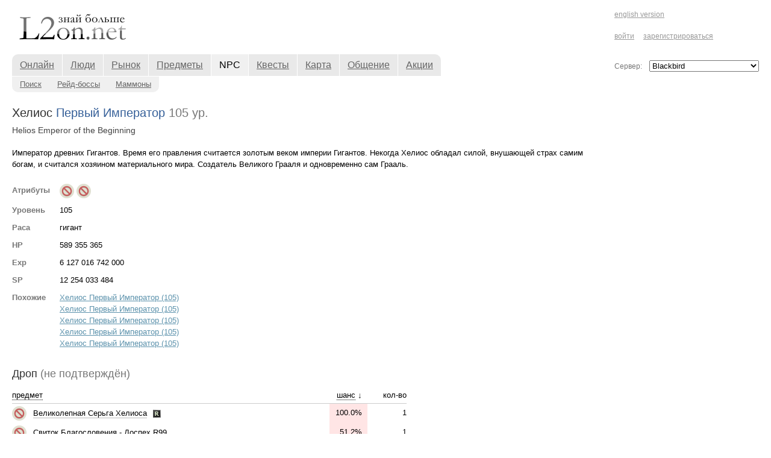

--- FILE ---
content_type: text/html;charset=windows-1251
request_url: http://l2on.net/?c=npc&id=29305
body_size: 7840
content:
<!DOCTYPE html>
<html lang="ru">
<head>
<meta charset="windows-1251">
<title>Хелиос / L2on (база знаний L2)</title>
<link href="http://l2on.net/css/90/main.css" rel="stylesheet" media="all">
<script src="https://ajax.googleapis.com/ajax/libs/swfobject/2.2/swfobject.js"></script>
<script src="https://ajax.googleapis.com/ajax/libs/jquery/1.7.1/jquery.min.js"></script>
<script src="http://l2on.net/js/35/tablesorter.js"></script>
<script src="http://l2on.net/js/35/global.js"></script>
<meta name="description" content="Хелиос Первый Император (L2 NPC). Уровень: 105. Раса: гигант. HP: 589 355 365. Exp: 6 127 016 742 000. SP: 12 254 033 484.">
<link rel="alternate" hreflang="ru" href="http://l2on.net/?c=npc&amp;id=29305">
<link rel="alternate" hreflang="en" href="http://l2on.net/en/?c=npc&amp;id=29305">
<script>
var _gaq = _gaq || [];
_gaq.push(['_setAccount', 'UA-7038791-1']);
_gaq.push(['_setDomainName', 'l2on.net']);
_gaq.push(['_trackPageview']);
(function() {
var ga = document.createElement('script'); ga.type = 'text/javascript'; ga.async = true;
ga.src = ('https:' == document.location.protocol ? 'https://ssl' : 'http://www') + '.google-analytics.com/ga.js';
var s = document.getElementsByTagName('script')[0]; s.parentNode.insertBefore(ga, s);
})();
</script>
</head>
<body>
<div class="body-main-wrapper">
<div class="body-columns">
<div id="global-origin">
<div id="site-notice"></div>
<div class="body-sidebar">
<div id="user-panel">
<a href="http://l2on.net/en/?c=npc&amp;id=29305">english version</a><br><br>
<a href="http://l2on.net/?c=account&amp;a=login">войти</a> <a href="http://l2on.net/?c=account&amp;a=register" class="indent-left">зарегистрироваться</a></div>
<table class="global-server-select"><tr><td class="caption">Сервер:</td><td class="select">
<select size="1" onchange="window.location.href = '/?c=npc&amp;id=29305&amp;setworld=' + this.value;">
<optgroup label="Основные"><option value="45" selected>Blackbird</option><option value="27">Elcardia</option><option value="12">Hatos</option><option value="18">LionelHunter</option><option value="501">Cadmus 2023</option><option value="23">Faris 2023</option><option value="13" class="old">Airin</option><option value="44" class="old">Athebaldt</option><option value="22" class="old">Atlant</option><option value="43" class="old">Cadmus 2008</option><option value="61" class="old">Desperion</option><option value="5" class="old">Erica</option><option value="47" class="old">Esthus</option><option value="64" class="old">Faris 2008</option><option value="3" class="old">Kain</option><option value="49" class="old">Lancer</option><option value="15" class="old">Naga</option><option value="46" class="old">Ramsheart</option><option value="11" class="old">Shyeed</option><option value="16" class="old">Sirra</option><option value="60" class="old">Van Holter</option><option value="48" class="old">Vasper</option><option value="51" class="old">Waytrel</option></optgroup><optgroup label="Классические RU"><option value="1092">Gran Kain</option><option value="1019">Valakas</option><option value="1096">Antharas</option><option value="1088" class="old">Anakim</option><option value="1091" class="old">Einhasad</option><option value="1098" class="old">Eva</option><option value="1077" class="old">Frintezza</option><option value="1089" class="old">Lilith</option><option value="1501" class="old">Lindvior</option><option value="1097" class="old">Maphr</option><option value="1090" class="old">Paagrio</option><option value="1094" class="old">Shillien</option><option value="1078" class="old">Van Halisha</option></optgroup><optgroup label="Essence RU"><option value="3054">Peach</option><option value="3051">Lilac</option><option value="3001">Eva1</option><option value="3002">Eva2</option><option value="3048">Amethyst</option><option value="3005">Wolf1</option><option value="3006">Wolf2</option><option value="3003">Samurai1</option><option value="3004">Samurai2</option><option value="3503" class="old">Amber</option><option value="3061" class="old">Aqua</option><option value="3056" class="old">Azure</option><option value="3060" class="old">Black</option><option value="3501" class="old">Crimson</option><option value="3062" class="old">Emerald</option><option value="3055" class="old">Ginger</option><option value="3058" class="old">Grey</option><option value="3502" class="old">Indigo</option><option value="3070" class="old">Ivory</option><option value="3069" class="old">Lavender</option><option value="3053" class="old">Magenta</option><option value="3504" class="old">Pearl</option><option value="3068" class="old">Plum</option><option value="3049" class="old">Sapphire</option><option value="3059" class="old">Yellow</option></optgroup><optgroup label="Классические EU"><option value="2073" class="old">Skelth</option></optgroup></select>
</td></tr></table>



<a href="http://l2on.net/?c=adv&amp;a=click&amp;id=368" target="_blank" rel="nofollow" title="https://r0uoo4.short.gy/Announce_Lu4?utm_source=l2onNET&amp;utm_medium=placeholders&amp;utm_campaign=Lu4&amp;utm_content=l2onNET_banner_right" style="display: block; width: 240px; height: 400px; background: url(http://l2on.net/img/sponsors/lu4_2_20250726.jpg) no-repeat; background-size: cover;"></a>
</div>
</div>
<div class="body-content">
<div class="body-header">
<a class="logo" href="http://l2on.net/"><img src="http://l2on.net/img/logo.png" alt="L2on"></a>



<a href="http://l2on.net/?c=adv&amp;a=click&amp;id=302" target="_blank" rel="nofollow" title="https://funpay.com/" style="display: block; width: 468px; height: 60px; background: url(http://l2on.net/img/sponsors/fp_1_021217.jpg) no-repeat; background-size: cover;"></a>
</div>
<nav>
<table class="main-menu">
<tr>
<td><a href="http://l2on.net/">Онлайн</a></td><td><a href="http://l2on.net/?c=userdata">Люди</a></td><td><a href="http://l2on.net/?c=market">Рынок</a></td><td><a href="http://l2on.net/?c=stuff">Предметы</a></td><td><a href="http://l2on.net/?c=npcdata" class="current">NPC</a></td><td><a href="http://l2on.net/?c=quests">Квесты</a></td><td><a href="http://l2on.net/?c=map">Карта</a></td><td><a href="http://l2on.net/?c=comments">Общение</a></td><td><a href="http://l2on.net/?c=incentive" class="last">Акции</a></td></tr>
</table>

<div class="main-submenu">
<a href="http://l2on.net/?c=npcdata">Поиск</a><a href="http://l2on.net/?c=npcdata&amp;a=raid">Рейд-боссы</a><a href="http://l2on.net/?c=npcdata&amp;a=mammon">Маммоны</a></div>
<div class="clear"></div>
</nav>

<div class="content-padding">
<div id="content" class="content-npc content-npc-index" data-time="1768425138">




<style scoped>
div.npc-name {padding-bottom: 1.35em;}
div.npc-name h1 {margin-bottom: 0;}
div.npc-name h3 {margin-bottom: 0; margin-top: 0.7em; color: #444; font-size: 1.1em;}
div.npc-info {overflow: hidden;}
div.npc-info > * {float: left;}
div.npc-info table.values {margin-right: 5em;}
.skills {white-space: nowrap;}
.skills img {width: 24px; height: 24px; vertical-align: middle;}
.old-npc {font-size: 1.1em; color: #333; margin-bottom: 1.2em;}
.raid-desc {margin-bottom: 1.4em;}
.npc-items {border-collapse: separate;}
.npc-items td, .npc-items th {vertical-align: baseline; text-align: left; padding: 4px 0; border: 0; white-space: nowrap;}
.npc-items th {border-bottom: 1px solid #ccc; padding-top: 0;}
.npc-items td.name, .npc-items th.name {padding-right: 2em;}
.npc-items td.chance, .npc-items th.chance {padding-left: 0.7em; padding-right: 0.7em; text-align: right;}
.npc-items th.chance {padding-left: 0;}
.npc-items td.chance {cursor: default;}
.npc-items td.amount, .npc-items th.amount {padding-left: 2em; text-align: right;}
</style>

<div class="npc-name">
  <h1>
    Хелиос    <span class="ext">Первый Император</span>    <span class="add">105 ур.</span>  </h1>
    <h3>Helios Emperor of the Beginning</h3>
  </div>


<div class="raid-desc">
Император древних Гигантов. Время его правления считается золотым веком империи Гигантов. Некогда Хелиос обладал силой, внушающей страх самим богам, и считался хозяином материального мира. Создатель Великого Грааля и одновременно сам Грааль.</div>

<div class="npc-info">
<table class="values">
    <tr>
    <th>Атрибуты</th>
    <td class="skills">
            <img src="/img/icons/24/skill4300.png" alt="Гигант" data-name="Гигант" data-desc="Эта раса напоминает других гуманоидов, но примерно в два-три раза больше. К ней принадлежали и древние Гиганты, которые некогда господствовали на континенте. Современные ее представители деградировали и выродились, превратившись в жалких существ, лишь отдаленно напоминающих своих предков.">
            <img src="/img/icons/24/skill4282_new.png" alt="Свойство Земли" data-name="Свойство Земли" data-desc="Обладает свойствами земли.">
          </td>
  </tr>
    
  <tr><th>Уровень</th><td>105</td></tr>

    <tr><th>Раса</th><td>гигант</td></tr>
  
    <tr><th>HP</th><td>589 355 365</td></tr>
  
    <tr><th>Exp</th><td>6 127 016 742 000</td></tr>
  
    <tr><th>SP</th><td>12 254 033 484</td></tr>
  
  
  
  
  
  
    <tr>
    <th>Похожие</th>
    <td>
      <ul>
                                <li><a href="http://l2on.net/?c=npc&amp;id=29303">Хелиос Первый Император (105)</a></li>
                        <li><a href="http://l2on.net/?c=npc&amp;id=29304">Хелиос Первый Император (105)</a></li>
                        <li><a href="http://l2on.net/?c=npc&amp;id=26333">Хелиос Первый Император (105)</a></li>
                        <li><a href="http://l2on.net/?c=npc&amp;id=26334">Хелиос Первый Император (105)</a></li>
                        <li><a href="http://l2on.net/?c=npc&amp;id=26335">Хелиос Первый Император (105)</a></li>
              </ul>
    </td>
  </tr>
  </table>
</div>

  <h2 class="mar">Дроп <span class="add">(не подтверждён)</span></h2>
      <table class="black-links npc-items drop-spoil">
      <thead>
      <tr>
        <th class="name">предмет</th>
        <th class="chance headerSortUp">шанс</th>
        <th class="amount">кол-во</th>
      </tr>
      </thead>
      <tbody>
            <tr>
        <td class="name"><span class="l2item"><img src="http://l2on.net/img/icons/24/grand_earing_of_helios.png" alt="" class="icon24"> <a href="http://l2on.net/?c=items&amp;a=item&amp;id=47245" data-item="47245">Великолепная Серьга Хелиоса</a> <img src="http://l2on.net/img/grade/R.gif" alt="R" class="grade"></span></td>
        <td class="chance pc0" data-i="10000000" title="дроп не подтверждён">100.0%</td>
        <td class="amount">1</td>
      </tr>
            <tr>
        <td class="name"><span class="l2item"><img src="http://l2on.net/img/icons/24/bless_scroll_r99_pannel_armor.png" alt="" class="icon24"> <a href="http://l2on.net/?c=items&amp;a=item&amp;id=37781" data-item="37781">Свиток Благословения - Доспех R99</a></span></td>
        <td class="chance pc0" data-i="5121000" title="дроп не подтверждён">51.2%</td>
        <td class="amount">1</td>
      </tr>
            <tr>
        <td class="name"><span class="l2item"><img src="http://l2on.net/img/icons/24/bless_scroll_r99_pannel_weapon.png" alt="" class="icon24"> <a href="http://l2on.net/?c=items&amp;a=item&amp;id=37772" data-item="37772">Свиток Благословения - Оружие R99</a></span></td>
        <td class="chance pc0" data-i="4979000" title="дроп не подтверждён">49.8%</td>
        <td class="amount">1</td>
      </tr>
            <tr>
        <td class="name"><span class="l2item"><img src="http://l2on.net/img/icons/24/accessory_ring_of_helios_black.png" alt="" class="icon24"> <a href="http://l2on.net/?c=items&amp;a=item&amp;id=47214" data-item="47214">Кольцо Начала</a> <img src="http://l2on.net/img/grade/R.gif" alt="R" class="grade"></span></td>
        <td class="chance pc0" data-i="4162000" title="дроп не подтверждён">41.6%</td>
        <td class="amount">1</td>
      </tr>
            <tr>
        <td class="name"><span class="l2item"><img src="http://l2on.net/img/icons/24/energy_condenser_i05.png" alt="" class="icon24"> <a href="http://l2on.net/?c=items&amp;a=item&amp;id=35568" data-item="35568">Усиливающий Камень Кровавого Оружия</a></span></td>
        <td class="chance pc0" data-i="3729999" title="дроп не подтверждён">37.3%</td>
        <td class="amount">1</td>
      </tr>
            <tr>
        <td class="name"><span class="l2item"><img src="http://l2on.net/img/icons/24/giant_scrl_of_ench_am_r_panel_2.png" alt="" class="icon24"> <a href="http://l2on.net/?c=items&amp;a=item&amp;id=36389" data-item="36389">Свиток Гигантов: Модифицировать Доспех Ранга R</a></span></td>
        <td class="chance pc0" data-i="3072000" title="дроп не подтверждён">30.7%</td>
        <td class="amount">8</td>
      </tr>
            <tr>
        <td class="name"><span class="l2item"><img src="http://l2on.net/img/icons/24/blessed_scroll_of_enchant_armor_i06_pannel_blessed.png" alt="" class="icon24"> <a href="http://l2on.net/?c=items&amp;a=item&amp;id=19448" data-item="19448">Благословенный Свиток: Модифицировать Доспех Ранга R</a></span></td>
        <td class="chance pc0" data-i="2895000" title="дроп не подтверждён">28.9%</td>
        <td class="amount">8</td>
      </tr>
            <tr>
        <td class="name"><span class="l2item"><img src="http://l2on.net/img/icons/24/ensoul_big_pm_etc_level_panel_lv5.png" alt="" class="icon24"> <a href="http://l2on.net/?c=items&amp;a=item&amp;id=46508" data-item="46508">Кристалл Души Леонела - Ур. 5</a></span></td>
        <td class="chance pc0" data-i="2354999" title="дроп не подтверждён">23.5%</td>
        <td class="amount">1</td>
      </tr>
            <tr>
        <td class="name"><span class="l2item"><img src="http://l2on.net/img/icons/24/ensoul_big_mm_etc_level_panel_lv4.png" alt="" class="icon24"> <a href="http://l2on.net/?c=items&amp;a=item&amp;id=46492" data-item="46492">Кристалл Души Пантеона - Ур. 4</a></span></td>
        <td class="chance pc0" data-i="2343000" title="дроп не подтверждён">23.4%</td>
        <td class="amount">1&ndash;2</td>
      </tr>
            <tr>
        <td class="name"><span class="l2item"><img src="http://l2on.net/img/icons/24/ensoul_big_pp_etc_level_panel_lv5.png" alt="" class="icon24"> <a href="http://l2on.net/?c=items&amp;a=item&amp;id=46478" data-item="46478">Кристалл Души Леоны - Ур. 5</a></span></td>
        <td class="chance pc0" data-i="2339000" title="дроп не подтверждён">23.4%</td>
        <td class="amount">1</td>
      </tr>
            <tr>
        <td class="name"><span class="l2item"><img src="http://l2on.net/img/icons/24/ensoul_big_mm_etc_level_panel_lv5.png" alt="" class="icon24"> <a href="http://l2on.net/?c=items&amp;a=item&amp;id=46493" data-item="46493">Кристалл Души Пантеона - Ур. 5</a></span></td>
        <td class="chance pc0" data-i="2322000" title="дроп не подтверждён">23.2%</td>
        <td class="amount">1</td>
      </tr>
            <tr>
        <td class="name"><span class="l2item"><img src="http://l2on.net/img/icons/24/ensoul_big_pm_etc_level_panel_lv4.png" alt="" class="icon24"> <a href="http://l2on.net/?c=items&amp;a=item&amp;id=46507" data-item="46507">Кристалл Души Леонела - Ур. 4</a></span></td>
        <td class="chance pc0" data-i="2199000" title="дроп не подтверждён">22.0%</td>
        <td class="amount">1&ndash;2</td>
      </tr>
            <tr>
        <td class="name"><span class="l2item"><img src="http://l2on.net/img/icons/24/ensoul_big_pp_etc_level_panel_lv4.png" alt="" class="icon24"> <a href="http://l2on.net/?c=items&amp;a=item&amp;id=46477" data-item="46477">Кристалл Души Леоны - Ур. 4</a></span></td>
        <td class="chance pc0" data-i="2187000" title="дроп не подтверждён">21.9%</td>
        <td class="amount">1&ndash;2</td>
      </tr>
            <tr>
        <td class="name"><span class="l2item"><img src="http://l2on.net/img/icons/24/giant_scrl_of_ench_wp_r_panel_2.png" alt="" class="icon24"> <a href="http://l2on.net/?c=items&amp;a=item&amp;id=36386" data-item="36386">Свиток Гигантов: Модифицировать Оружие Ранга R</a></span></td>
        <td class="chance pc0" data-i="2059000" title="дроп не подтверждён">20.6%</td>
        <td class="amount">4</td>
      </tr>
            <tr>
        <td class="name"><span class="l2item"><img src="http://l2on.net/img/icons/24/armor_t702_g_i00_pannel_cursed.png" alt="" class="icon24"> <a href="http://l2on.net/?c=items&amp;a=item&amp;id=17439" data-item="17439">Кожаные Перчатки Айдиоса</a> <span class="add">Легкий</span> <img src="http://l2on.net/img/grade/R99.gif" alt="R99" class="grade"></span></td>
        <td class="chance pc0" data-i="2048000" title="дроп не подтверждён">20.5%</td>
        <td class="amount">1&ndash;3</td>
      </tr>
            <tr>
        <td class="name"><span class="l2item"><img src="http://l2on.net/img/icons/24/armor_leather_helmet_i00_pannel_cursed.png" alt="" class="icon24"> <a href="http://l2on.net/?c=items&amp;a=item&amp;id=17436" data-item="17436">Кожаный Шлем Айдиоса</a> <span class="add">Легкий</span> <img src="http://l2on.net/img/grade/R99.gif" alt="R99" class="grade"></span></td>
        <td class="chance pc0" data-i="2033000" title="дроп не подтверждён">20.3%</td>
        <td class="amount">1&ndash;3</td>
      </tr>
            <tr>
        <td class="name"><span class="l2item"><img src="http://l2on.net/img/icons/24/armor_t702_l_i00_pannel_cursed.png" alt="" class="icon24"> <a href="http://l2on.net/?c=items&amp;a=item&amp;id=17438" data-item="17438">Кожаные Брюки Айдиоса</a> <span class="add">Легкий</span> <img src="http://l2on.net/img/grade/R99.gif" alt="R99" class="grade"></span></td>
        <td class="chance pc0" data-i="2005000" title="дроп не подтверждён">20.1%</td>
        <td class="amount">1&ndash;3</td>
      </tr>
            <tr>
        <td class="name"><span class="l2item"><img src="http://l2on.net/img/icons/24/armor_t702_u_i00_pannel_cursed.png" alt="" class="icon24"> <a href="http://l2on.net/?c=items&amp;a=item&amp;id=17437" data-item="17437">Кожаный Доспех Айдиоса</a> <span class="add">Легкий</span> <img src="http://l2on.net/img/grade/R99.gif" alt="R99" class="grade"></span></td>
        <td class="chance pc0" data-i="1955000" title="дроп не подтверждён">19.6%</td>
        <td class="amount">1&ndash;3</td>
      </tr>
            <tr>
        <td class="name"><span class="l2item"><img src="http://l2on.net/img/icons/24/armor_t702_b_i00_pannel_cursed.png" alt="" class="icon24"> <a href="http://l2on.net/?c=items&amp;a=item&amp;id=17440" data-item="17440">Кожаные Сапоги Айдиоса</a> <span class="add">Легкий</span> <img src="http://l2on.net/img/grade/R99.gif" alt="R99" class="grade"></span></td>
        <td class="chance pc0" data-i="1945000" title="дроп не подтверждён">19.4%</td>
        <td class="amount">1&ndash;3</td>
      </tr>
            <tr>
        <td class="name"><span class="l2item"><img src="http://l2on.net/img/icons/24/blessed_scroll_of_enchant_weapon_i06_pannel_blessed.png" alt="" class="icon24"> <a href="http://l2on.net/?c=items&amp;a=item&amp;id=19447" data-item="19447">Благословенный Свиток: Модифицировать Оружие Ранга R</a></span></td>
        <td class="chance pc0" data-i="1923000" title="дроп не подтверждён">19.2%</td>
        <td class="amount">4</td>
      </tr>
            <tr>
        <td class="name"><span class="l2item"><img src="http://l2on.net/img/icons/24/ensoul_big_mm_etc_level_panel_lv6.png" alt="" class="icon24"> <a href="http://l2on.net/?c=items&amp;a=item&amp;id=46494" data-item="46494">Кристалл Души Пантеона - Ур. 6</a></span></td>
        <td class="chance pc0" data-i="1882999" title="дроп не подтверждён">18.8%</td>
        <td class="amount">1</td>
      </tr>
            <tr>
        <td class="name"><span class="l2item"><img src="http://l2on.net/img/icons/24/ensoul_big_pp_etc_level_panel_lv6.png" alt="" class="icon24"> <a href="http://l2on.net/?c=items&amp;a=item&amp;id=46479" data-item="46479">Кристалл Души Леоны - Ур. 6</a></span></td>
        <td class="chance pc0" data-i="1877000" title="дроп не подтверждён">18.8%</td>
        <td class="amount">1</td>
      </tr>
            <tr>
        <td class="name"><span class="l2item"><img src="http://l2on.net/img/icons/24/ensoul_big_pm_etc_level_panel_lv6.png" alt="" class="icon24"> <a href="http://l2on.net/?c=items&amp;a=item&amp;id=46509" data-item="46509">Кристалл Души Леонела - Ур. 6</a></span></td>
        <td class="chance pc0" data-i="1855000" title="дроп не подтверждён">18.6%</td>
        <td class="amount">1</td>
      </tr>
            <tr>
        <td class="name"><span class="l2item"><img src="http://l2on.net/img/icons/24/lv5_2_dye_wit.png" alt="" class="icon24"> <a href="http://l2on.net/?c=items&amp;a=item&amp;id=17707" data-item="17707">Древняя Краска Ур. 5 - МДР</a> <span class="add">МДР+5 Сопротивление ветру +25</span></span></td>
        <td class="chance pc0" data-i="1748999" title="дроп не подтверждён">17.5%</td>
        <td class="amount">1</td>
      </tr>
            <tr>
        <td class="name"><span class="l2item"><img src="http://l2on.net/img/icons/24/lv5_3_dye_int.png" alt="" class="icon24"> <a href="http://l2on.net/?c=items&amp;a=item&amp;id=17712" data-item="17712">Легендарная Краска Ур. 5 - ИНТ</a> <span class="add">ИНТ+5 МДР+1 Сопротивление воде +25</span></span></td>
        <td class="chance pc0" data-i="1744000" title="дроп не подтверждён">17.4%</td>
        <td class="amount">1</td>
      </tr>
            <tr>
        <td class="name"><span class="l2item"><img src="http://l2on.net/img/icons/24/armor_t701_b_i00_pannel_cursed.png" alt="" class="icon24"> <a href="http://l2on.net/?c=items&amp;a=item&amp;id=17434" data-item="17434">Сапоги Айдиоса</a> <span class="add">Тяжелый</span> <img src="http://l2on.net/img/grade/R99.gif" alt="R99" class="grade"></span></td>
        <td class="chance pc0" data-i="1741000" title="дроп не подтверждён">17.4%</td>
        <td class="amount">1&ndash;3</td>
      </tr>
            <tr>
        <td class="name"><span class="l2item"><img src="http://l2on.net/img/icons/24/lv5_1_dye_str.png" alt="" class="icon24"> <a href="http://l2on.net/?c=items&amp;a=item&amp;id=17697" data-item="17697">Краска Гигантов Ур. 5 - СИЛ</a> <span class="add">СИЛ +5</span></span></td>
        <td class="chance pc0" data-i="1736000" title="дроп не подтверждён">17.4%</td>
        <td class="amount">1</td>
      </tr>
            <tr>
        <td class="name"><span class="l2item"><img src="http://l2on.net/img/icons/24/lv5_1_dye_int.png" alt="" class="icon24"> <a href="http://l2on.net/?c=items&amp;a=item&amp;id=17700" data-item="17700">Краска Гигантов Ур. 5 - ИНТ</a> <span class="add">ИНТ +5</span></span></td>
        <td class="chance pc0" data-i="1734000" title="дроп не подтверждён">17.3%</td>
        <td class="amount">1</td>
      </tr>
            <tr>
        <td class="name"><span class="l2item"><img src="http://l2on.net/img/icons/24/armor_t703_u_i00_pannel_cursed.png" alt="" class="icon24"> <a href="http://l2on.net/?c=items&amp;a=item&amp;id=17442" data-item="17442">Туника Айдиоса</a> <span class="add">Магический</span> <img src="http://l2on.net/img/grade/R99.gif" alt="R99" class="grade"></span></td>
        <td class="chance pc0" data-i="1730999" title="дроп не подтверждён">17.3%</td>
        <td class="amount">1&ndash;3</td>
      </tr>
            <tr>
        <td class="name"><span class="l2item"><img src="http://l2on.net/img/icons/24/armor_t703_g_i00_pannel_cursed.png" alt="" class="icon24"> <a href="http://l2on.net/?c=items&amp;a=item&amp;id=17444" data-item="17444">Перчатки Айдиоса</a> <span class="add">Магический</span> <img src="http://l2on.net/img/grade/R99.gif" alt="R99" class="grade"></span></td>
        <td class="chance pc0" data-i="1723000" title="дроп не подтверждён">17.2%</td>
        <td class="amount">1&ndash;3</td>
      </tr>
            <tr>
        <td class="name"><span class="l2item"><img src="http://l2on.net/img/icons/24/lv5_1_dye_wit.png" alt="" class="icon24"> <a href="http://l2on.net/?c=items&amp;a=item&amp;id=17701" data-item="17701">Краска Гигантов Ур. 5 - МДР</a> <span class="add">МДР +5</span></span></td>
        <td class="chance pc0" data-i="1719000" title="дроп не подтверждён">17.2%</td>
        <td class="amount">1</td>
      </tr>
            <tr>
        <td class="name"><span class="l2item"><img src="http://l2on.net/img/icons/24/armor_t703_l_i00_pannel_cursed.png" alt="" class="icon24"> <a href="http://l2on.net/?c=items&amp;a=item&amp;id=17443" data-item="17443">Штаны Айдиоса</a> <span class="add">Магический</span> <img src="http://l2on.net/img/grade/R99.gif" alt="R99" class="grade"></span></td>
        <td class="chance pc0" data-i="1718000" title="дроп не подтверждён">17.2%</td>
        <td class="amount">1&ndash;3</td>
      </tr>
            <tr>
        <td class="name"><span class="l2item"><img src="http://l2on.net/img/icons/24/lv5_3_dye_dex.png" alt="" class="icon24"> <a href="http://l2on.net/?c=items&amp;a=item&amp;id=17710" data-item="17710">Легендарная Краска Ур. 5 - ЛВК</a> <span class="add">ЛВК+5 ВЫН+1 Сопротивление земле +25</span></span></td>
        <td class="chance pc0" data-i="1718000" title="дроп не подтверждён">17.2%</td>
        <td class="amount">1</td>
      </tr>
            <tr>
        <td class="name"><span class="l2item"><img src="http://l2on.net/img/icons/24/armor_circlet_i00_pannel_cursed.png" alt="" class="icon24"> <a href="http://l2on.net/?c=items&amp;a=item&amp;id=17441" data-item="17441">Диадема Айдиоса</a> <span class="add">Магический</span> <img src="http://l2on.net/img/grade/R99.gif" alt="R99" class="grade"></span></td>
        <td class="chance pc0" data-i="1716999" title="дроп не подтверждён">17.2%</td>
        <td class="amount">1&ndash;3</td>
      </tr>
            <tr>
        <td class="name"><span class="l2item"><img src="http://l2on.net/img/icons/24/armor_helmet_i00_pannel_cursed.png" alt="" class="icon24"> <a href="http://l2on.net/?c=items&amp;a=item&amp;id=17430" data-item="17430">Шлем Айдиоса</a> <span class="add">Тяжелый</span> <img src="http://l2on.net/img/grade/R99.gif" alt="R99" class="grade"></span></td>
        <td class="chance pc0" data-i="1716000" title="дроп не подтверждён">17.2%</td>
        <td class="amount">1&ndash;3</td>
      </tr>
            <tr>
        <td class="name"><span class="l2item"><img src="http://l2on.net/img/icons/24/elos_i00_pannel_cursed.png" alt="" class="icon24"> <a href="http://l2on.net/?c=items&amp;a=item&amp;id=17446" data-item="17446">Символ Айдиоса</a> <span class="add">Магический</span> <img src="http://l2on.net/img/grade/R99.gif" alt="R99" class="grade"></span></td>
        <td class="chance pc0" data-i="1714000" title="дроп не подтверждён">17.1%</td>
        <td class="amount">1&ndash;3</td>
      </tr>
            <tr>
        <td class="name"><span class="l2item"><img src="http://l2on.net/img/icons/24/armor_t701_u_i00_pannel_cursed.png" alt="" class="icon24"> <a href="http://l2on.net/?c=items&amp;a=item&amp;id=17431" data-item="17431">Кираса Айдиоса</a> <span class="add">Тяжелый</span> <img src="http://l2on.net/img/grade/R99.gif" alt="R99" class="grade"></span></td>
        <td class="chance pc0" data-i="1713000" title="дроп не подтверждён">17.1%</td>
        <td class="amount">1&ndash;3</td>
      </tr>
            <tr>
        <td class="name"><span class="l2item"><img src="http://l2on.net/img/icons/24/lv5_3_dye_str.png" alt="" class="icon24"> <a href="http://l2on.net/?c=items&amp;a=item&amp;id=17709" data-item="17709">Легендарная Краска Ур. 5 - СИЛ</a> <span class="add">СИЛ+5 ЛВК+1 Сопротивление огню +25</span></span></td>
        <td class="chance pc0" data-i="1702000" title="дроп не подтверждён">17.0%</td>
        <td class="amount">1</td>
      </tr>
            <tr>
        <td class="name"><span class="l2item"><img src="http://l2on.net/img/icons/24/lv5_1_dye_men.png" alt="" class="icon24"> <a href="http://l2on.net/?c=items&amp;a=item&amp;id=17702" data-item="17702">Краска Гигантов Ур. 5 - ДУХ</a> <span class="add">ДУХ +5</span></span></td>
        <td class="chance pc0" data-i="1698000" title="дроп не подтверждён">17.0%</td>
        <td class="amount">1</td>
      </tr>
            <tr>
        <td class="name"><span class="l2item"><img src="http://l2on.net/img/icons/24/lv5_2_dye_str.png" alt="" class="icon24"> <a href="http://l2on.net/?c=items&amp;a=item&amp;id=17703" data-item="17703">Древняя Краска Ур. 5 - СИЛ</a> <span class="add">СИЛ+5 Сопротивление огню +25</span></span></td>
        <td class="chance pc0" data-i="1697000" title="дроп не подтверждён">17.0%</td>
        <td class="amount">1</td>
      </tr>
            <tr>
        <td class="name"><span class="l2item"><img src="http://l2on.net/img/icons/24/lv5_2_dye_men.png" alt="" class="icon24"> <a href="http://l2on.net/?c=items&amp;a=item&amp;id=17708" data-item="17708">Древняя Краска Ур. 5 - ДУХ</a> <span class="add">ДУХ+5 Сопротивление святости +25</span></span></td>
        <td class="chance pc0" data-i="1683000" title="дроп не подтверждён">16.8%</td>
        <td class="amount">1</td>
      </tr>
            <tr>
        <td class="name"><span class="l2item"><img src="http://l2on.net/img/icons/24/lv5_3_dye_con.png" alt="" class="icon24"> <a href="http://l2on.net/?c=items&amp;a=item&amp;id=17711" data-item="17711">Легендарная Краска Ур. 5 - ВЫН</a> <span class="add">ВЫН+5 СИЛ+1 Сопротивление тьме +25</span></span></td>
        <td class="chance pc0" data-i="1668000" title="дроп не подтверждён">16.7%</td>
        <td class="amount">1</td>
      </tr>
            <tr>
        <td class="name"><span class="l2item"><img src="http://l2on.net/img/icons/24/lv5_3_dye_men.png" alt="" class="icon24"> <a href="http://l2on.net/?c=items&amp;a=item&amp;id=17714" data-item="17714">Легендарная Краска Ур. 5 - ДУХ</a> <span class="add">ДУХ+5 ИНТ+1 Сопротивление святости +25</span></span></td>
        <td class="chance pc0" data-i="1664000" title="дроп не подтверждён">16.6%</td>
        <td class="amount">1</td>
      </tr>
            <tr>
        <td class="name"><span class="l2item"><img src="http://l2on.net/img/icons/24/lv5_1_dye_con.png" alt="" class="icon24"> <a href="http://l2on.net/?c=items&amp;a=item&amp;id=17699" data-item="17699">Краска Гигантов Ур. 5 - ВЫН</a> <span class="add">ВЫН +5</span></span></td>
        <td class="chance pc0" data-i="1653000" title="дроп не подтверждён">16.5%</td>
        <td class="amount">1</td>
      </tr>
            <tr>
        <td class="name"><span class="l2item"><img src="http://l2on.net/img/icons/24/lv5_2_dye_int.png" alt="" class="icon24"> <a href="http://l2on.net/?c=items&amp;a=item&amp;id=17706" data-item="17706">Древняя Краска Ур. 5 - ИНТ</a> <span class="add">ИНТ+5 Сопротивление воде +25</span></span></td>
        <td class="chance pc0" data-i="1646000" title="дроп не подтверждён">16.5%</td>
        <td class="amount">1</td>
      </tr>
            <tr>
        <td class="name"><span class="l2item"><img src="http://l2on.net/img/icons/24/armor_t701_g_i00_pannel_cursed.png" alt="" class="icon24"> <a href="http://l2on.net/?c=items&amp;a=item&amp;id=17433" data-item="17433">Рукавицы Айдиоса</a> <span class="add">Тяжелый</span> <img src="http://l2on.net/img/grade/R99.gif" alt="R99" class="grade"></span></td>
        <td class="chance pc0" data-i="1646000" title="дроп не подтверждён">16.5%</td>
        <td class="amount">1&ndash;3</td>
      </tr>
            <tr>
        <td class="name"><span class="l2item"><img src="http://l2on.net/img/icons/24/lv5_3_dye_wit.png" alt="" class="icon24"> <a href="http://l2on.net/?c=items&amp;a=item&amp;id=17713" data-item="17713">Легендарная Краска Ур. 5 - МДР</a> <span class="add">МДР+5 ДУХ+1 Сопротивление ветру +25</span></span></td>
        <td class="chance pc0" data-i="1642000" title="дроп не подтверждён">16.4%</td>
        <td class="amount">1</td>
      </tr>
            <tr>
        <td class="name"><span class="l2item"><img src="http://l2on.net/img/icons/24/weapon_akra_i00_pannel_cursed.png" alt="" class="icon24"> <a href="http://l2on.net/?c=items&amp;a=item&amp;id=17435" data-item="17435">Щит Айдиоса</a> <span class="add">Тяжелый</span> <img src="http://l2on.net/img/grade/R99.gif" alt="R99" class="grade"></span></td>
        <td class="chance pc0" data-i="1630500" title="дроп не подтверждён">16.3%</td>
        <td class="amount">1&ndash;3</td>
      </tr>
            <tr>
        <td class="name"><span class="l2item"><img src="http://l2on.net/img/icons/24/lv5_1_dye_dex.png" alt="" class="icon24"> <a href="http://l2on.net/?c=items&amp;a=item&amp;id=17698" data-item="17698">Краска Гигантов Ур. 5 - ЛВК</a> <span class="add">ЛВК +5</span></span></td>
        <td class="chance pc0" data-i="1618000" title="дроп не подтверждён">16.2%</td>
        <td class="amount">1</td>
      </tr>
            <tr>
        <td class="name"><span class="l2item"><img src="http://l2on.net/img/icons/24/lv5_2_dye_con.png" alt="" class="icon24"> <a href="http://l2on.net/?c=items&amp;a=item&amp;id=17705" data-item="17705">Древняя Краска Ур. 5 - ВЫН</a> <span class="add">ВЫН+5 Сопротивление тьме +25</span></span></td>
        <td class="chance pc0" data-i="1598000" title="дроп не подтверждён">16.0%</td>
        <td class="amount">1</td>
      </tr>
            <tr>
        <td class="name"><span class="l2item"><img src="http://l2on.net/img/icons/24/armor_t703_b_i00_pannel_cursed.png" alt="" class="icon24"> <a href="http://l2on.net/?c=items&amp;a=item&amp;id=17445" data-item="17445">Ботинки Айдиоса</a> <span class="add">Магический</span> <img src="http://l2on.net/img/grade/R99.gif" alt="R99" class="grade"></span></td>
        <td class="chance pc0" data-i="1598000" title="дроп не подтверждён">16.0%</td>
        <td class="amount">1&ndash;3</td>
      </tr>
            <tr>
        <td class="name"><span class="l2item"><img src="http://l2on.net/img/icons/24/armor_t701_l_i00_pannel_cursed.png" alt="" class="icon24"> <a href="http://l2on.net/?c=items&amp;a=item&amp;id=17432" data-item="17432">Набедренники Айдиоса</a> <span class="add">Тяжелый</span> <img src="http://l2on.net/img/grade/R99.gif" alt="R99" class="grade"></span></td>
        <td class="chance pc0" data-i="1593999" title="дроп не подтверждён">15.9%</td>
        <td class="amount">1&ndash;3</td>
      </tr>
            <tr>
        <td class="name"><span class="l2item"><img src="http://l2on.net/img/icons/24/lv5_2_dye_dex.png" alt="" class="icon24"> <a href="http://l2on.net/?c=items&amp;a=item&amp;id=17704" data-item="17704">Древняя Краска Ур. 5 - ЛВК</a> <span class="add">ЛВК+5 Сопротивление земле +25</span></span></td>
        <td class="chance pc0" data-i="1585000" title="дроп не подтверждён">15.8%</td>
        <td class="amount">1</td>
      </tr>
            <tr>
        <td class="name"><span class="l2item"><img src="http://l2on.net/img/icons/24/ensoul_big_p_etc_level_panel_lv5.png" alt="" class="icon24"> <a href="http://l2on.net/?c=items&amp;a=item&amp;id=46448" data-item="46448">Кристалл Души Каина - Ур. 5</a></span></td>
        <td class="chance pc0" data-i="1569000" title="дроп не подтверждён">15.7%</td>
        <td class="amount">1</td>
      </tr>
            <tr>
        <td class="name"><span class="l2item"><img src="http://l2on.net/img/icons/24/ensoul_big_p_etc_level_panel_lv4.png" alt="" class="icon24"> <a href="http://l2on.net/?c=items&amp;a=item&amp;id=46447" data-item="46447">Кристалл Души Каина - Ур. 4</a></span></td>
        <td class="chance pc0" data-i="1526000" title="дроп не подтверждён">15.3%</td>
        <td class="amount">1&ndash;2</td>
      </tr>
            <tr>
        <td class="name"><span class="l2item"><img src="http://l2on.net/img/icons/24/ensoul_big_m_etc_level_panel_lv5.png" alt="" class="icon24"> <a href="http://l2on.net/?c=items&amp;a=item&amp;id=46463" data-item="46463">Кристалл Души Мермедена - Ур. 5</a></span></td>
        <td class="chance pc0" data-i="1492000" title="дроп не подтверждён">14.9%</td>
        <td class="amount">1</td>
      </tr>
            <tr>
        <td class="name"><span class="l2item"><img src="http://l2on.net/img/icons/24/ensoul_big_m_etc_level_panel_lv4.png" alt="" class="icon24"> <a href="http://l2on.net/?c=items&amp;a=item&amp;id=46462" data-item="46462">Кристалл Души Мермедена - Ур. 4</a></span></td>
        <td class="chance pc0" data-i="1487000" title="дроп не подтверждён">14.9%</td>
        <td class="amount">1&ndash;2</td>
      </tr>
            <tr>
        <td class="name"><span class="l2item"><img src="http://l2on.net/img/icons/24/ensoul_big_m_etc_level_panel_lv6.png" alt="" class="icon24"> <a href="http://l2on.net/?c=items&amp;a=item&amp;id=46464" data-item="46464">Кристалл Души Мермедена - Ур. 6</a></span></td>
        <td class="chance pc0" data-i="1241000" title="дроп не подтверждён">12.4%</td>
        <td class="amount">1</td>
      </tr>
            <tr>
        <td class="name"><span class="l2item"><img src="http://l2on.net/img/icons/24/ensoul_big_p_etc_level_panel_lv6.png" alt="" class="icon24"> <a href="http://l2on.net/?c=items&amp;a=item&amp;id=46449" data-item="46449">Кристалл Души Каина - Ур. 6</a></span></td>
        <td class="chance pc0" data-i="1241000" title="дроп не подтверждён">12.4%</td>
        <td class="amount">1</td>
      </tr>
            <tr>
        <td class="name"><span class="l2item"><img src="http://l2on.net/img/icons/24/ensoul_big_pm_etc_level_panel_lv7.png" alt="" class="icon24"> <a href="http://l2on.net/?c=items&amp;a=item&amp;id=46510" data-item="46510">Кристалл Души Леонела - Ур. 7</a></span></td>
        <td class="chance pc0" data-i="1193000" title="дроп не подтверждён">11.9%</td>
        <td class="amount">1</td>
      </tr>
            <tr>
        <td class="name"><span class="l2item"><img src="http://l2on.net/img/icons/24/ensoul_big_mm_etc_level_panel_lv7.png" alt="" class="icon24"> <a href="http://l2on.net/?c=items&amp;a=item&amp;id=46495" data-item="46495">Кристалл Души Пантеона - Ур. 7</a></span></td>
        <td class="chance pc0" data-i="1169000" title="дроп не подтверждён">11.7%</td>
        <td class="amount">1</td>
      </tr>
            <tr>
        <td class="name"><span class="l2item"><img src="http://l2on.net/img/icons/24/ensoul_big_pp_etc_level_panel_lv7.png" alt="" class="icon24"> <a href="http://l2on.net/?c=items&amp;a=item&amp;id=46480" data-item="46480">Кристалл Души Леоны - Ур. 7</a></span></td>
        <td class="chance pc0" data-i="1161000" title="дроп не подтверждён">11.6%</td>
        <td class="amount">1</td>
      </tr>
            <tr>
        <td class="name"><span class="l2item"><img src="http://l2on.net/img/icons/24/bless_scroll_r99_pannel_blessed.png" alt="" class="icon24"> <a href="http://l2on.net/?c=items&amp;a=item&amp;id=36162" data-item="36162">Свиток Благословения - Ранг R99</a></span></td>
        <td class="chance pc0" data-i="999799" title="дроп не подтверждён">10.0%</td>
        <td class="amount">1</td>
      </tr>
            <tr>
        <td class="name"><span class="l2item"><img src="http://l2on.net/img/icons/24/weapon_stanpid_i00_pannel_cursed.png" alt="" class="icon24"> <a href="http://l2on.net/?c=items&amp;a=item&amp;id=17416" data-item="17416">Острие Хелиоса</a> <img src="http://l2on.net/img/grade/R99.gif" alt="R99" class="grade"></span></td>
        <td class="chance pc0" data-i="915100" title="дроп не подтверждён">9.2%</td>
        <td class="amount">1&ndash;2</td>
      </tr>
            <tr>
        <td class="name"><span class="l2item"><img src="http://l2on.net/img/icons/24/weapon_stilla_i00_pannel_cursed.png" alt="" class="icon24"> <a href="http://l2on.net/?c=items&amp;a=item&amp;id=17423" data-item="17423">Страж Хелиоса</a> <img src="http://l2on.net/img/grade/R99.gif" alt="R99" class="grade"></span></td>
        <td class="chance pc0" data-i="913899" title="дроп не подтверждён">9.1%</td>
        <td class="amount">1&ndash;2</td>
      </tr>
            <tr>
        <td class="name"><span class="l2item"><img src="http://l2on.net/img/icons/24/weapon_durga_i00_pannel_cursed.png" alt="" class="icon24"> <a href="http://l2on.net/?c=items&amp;a=item&amp;id=17420" data-item="17420">Воитель Хелиоса</a> <img src="http://l2on.net/img/grade/R99.gif" alt="R99" class="grade"></span></td>
        <td class="chance pc0" data-i="911000" title="дроп не подтверждён">9.1%</td>
        <td class="amount">1&ndash;2</td>
      </tr>
            <tr>
        <td class="name"><span class="l2item"><img src="http://l2on.net/img/icons/24/weapon_crabel_i00_pannel_cursed.png" alt="" class="icon24"> <a href="http://l2on.net/?c=items&amp;a=item&amp;id=17421" data-item="17421">Буревестник Хелиоса</a> <img src="http://l2on.net/img/grade/R99.gif" alt="R99" class="grade"></span></td>
        <td class="chance pc0" data-i="909500" title="дроп не подтверждён">9.1%</td>
        <td class="amount">1&ndash;2</td>
      </tr>
            <tr>
        <td class="name"><span class="l2item"><img src="http://l2on.net/img/icons/24/weapon_shaelon_i00_pannel_cursed.png" alt="" class="icon24"> <a href="http://l2on.net/?c=items&amp;a=item&amp;id=17426" data-item="17426">Возмездие Хелиоса</a> <img src="http://l2on.net/img/grade/R99.gif" alt="R99" class="grade"></span></td>
        <td class="chance pc0" data-i="907899" title="дроп не подтверждён">9.1%</td>
        <td class="amount">1&ndash;2</td>
      </tr>
            <tr>
        <td class="name"><span class="l2item"><img src="http://l2on.net/img/icons/24/weaon_serapear_i00_pannel_cursed.png" alt="" class="icon24"> <a href="http://l2on.net/?c=items&amp;a=item&amp;id=17424" data-item="17424">Расчленитель Хелиоса</a> <img src="http://l2on.net/img/grade/R99.gif" alt="R99" class="grade"></span></td>
        <td class="chance pc0" data-i="907799" title="дроп не подтверждён">9.1%</td>
        <td class="amount">1&ndash;2</td>
      </tr>
            <tr>
        <td class="name"><span class="l2item"><img src="http://l2on.net/img/icons/24/weapon_qutram_i00_pannel_cursed.png" alt="" class="icon24"> <a href="http://l2on.net/?c=items&amp;a=item&amp;id=17419" data-item="17419">Мститель Хелиоса</a> <img src="http://l2on.net/img/grade/R99.gif" alt="R99" class="grade"></span></td>
        <td class="chance pc0" data-i="906400" title="дроп не подтверждён">9.1%</td>
        <td class="amount">1&ndash;2</td>
      </tr>
            <tr>
        <td class="name"><span class="l2item"><img src="http://l2on.net/img/icons/24/weapon_castron_i00_pannel_cursed.png" alt="" class="icon24"> <a href="http://l2on.net/?c=items&amp;a=item&amp;id=17422" data-item="17422">Бросок Хелиоса</a> <img src="http://l2on.net/img/grade/R99.gif" alt="R99" class="grade"></span></td>
        <td class="chance pc0" data-i="905100" title="дроп не подтверждён">9.1%</td>
        <td class="amount">1&ndash;2</td>
      </tr>
            <tr>
        <td class="name"><span class="l2item"><img src="http://l2on.net/img/icons/24/weapon_pilia_i00_pannel_cursed.png" alt="" class="icon24"> <a href="http://l2on.net/?c=items&amp;a=item&amp;id=17425" data-item="17425">Заклинатель Хелиоса</a> <img src="http://l2on.net/img/grade/R99.gif" alt="R99" class="grade"></span></td>
        <td class="chance pc0" data-i="903600" title="дроп не подтверждён">9.0%</td>
        <td class="amount">1&ndash;2</td>
      </tr>
            <tr>
        <td class="name"><span class="l2item"><img src="http://l2on.net/img/icons/24/weapon_plenitas_i00_pannel_cursed.png" alt="" class="icon24"> <a href="http://l2on.net/?c=items&amp;a=item&amp;id=17417" data-item="17417">Резак Хелиоса</a> <img src="http://l2on.net/img/grade/R99.gif" alt="R99" class="grade"></span></td>
        <td class="chance pc0" data-i="902500" title="дроп не подтверждён">9.0%</td>
        <td class="amount">1&ndash;2</td>
      </tr>
            <tr>
        <td class="name"><span class="l2item"><img src="http://l2on.net/img/icons/24/weapon_bauen_i00_pannel_cursed.png" alt="" class="icon24"> <a href="http://l2on.net/?c=items&amp;a=item&amp;id=17418" data-item="17418">Эспадон Хелиоса</a> <img src="http://l2on.net/img/grade/R99.gif" alt="R99" class="grade"></span></td>
        <td class="chance pc0" data-i="902099" title="дроп не подтверждён">9.0%</td>
        <td class="amount">1&ndash;2</td>
      </tr>
            <tr>
        <td class="name"><span class="l2item"><img src="http://l2on.net/img/icons/24/alchemy_master_variation_stone.png" alt="" class="icon24"> <a href="http://l2on.net/?c=items&amp;a=item&amp;id=39485" data-item="39485">Трактат по Алхимии - Краски</a></span></td>
        <td class="chance pc0" data-i="836250" title="дроп не подтверждён">8.4%</td>
        <td class="amount">1</td>
      </tr>
            <tr>
        <td class="name"><span class="l2item"><img src="http://l2on.net/img/icons/24/alchemy_master_scroll.png" alt="" class="icon24"> <a href="http://l2on.net/?c=items&amp;a=item&amp;id=39483" data-item="39483">Трактат по Алхимии - Свитки Модификации</a></span></td>
        <td class="chance pc0" data-i="831199" title="дроп не подтверждён">8.3%</td>
        <td class="amount">1</td>
      </tr>
            <tr>
        <td class="name"><span class="l2item"><img src="http://l2on.net/img/icons/24/alchemy_master_dye.png" alt="" class="icon24"> <a href="http://l2on.net/?c=items&amp;a=item&amp;id=39484" data-item="39484">Трактат по Алхимии - Камни Жизни</a></span></td>
        <td class="chance pc0" data-i="829100" title="дроп не подтверждён">8.3%</td>
        <td class="amount">1</td>
      </tr>
            <tr>
        <td class="name"><span class="l2item"><img src="http://l2on.net/img/icons/24/ensoul_big_p_etc_level_panel_lv7.png" alt="" class="icon24"> <a href="http://l2on.net/?c=items&amp;a=item&amp;id=46450" data-item="46450">Кристалл Души Каина - Ур. 7</a></span></td>
        <td class="chance pc0" data-i="779500" title="дроп не подтверждён">7.8%</td>
        <td class="amount">1</td>
      </tr>
            <tr>
        <td class="name"><span class="l2item"><img src="http://l2on.net/img/icons/24/ensoul_big_m_etc_level_panel_lv7.png" alt="" class="icon24"> <a href="http://l2on.net/?c=items&amp;a=item&amp;id=46465" data-item="46465">Кристалл Души Мермедена - Ур. 7</a></span></td>
        <td class="chance pc0" data-i="773000" title="дроп не подтверждён">7.7%</td>
        <td class="amount">1</td>
      </tr>
            <tr>
        <td class="name"><span class="l2item"><img src="http://l2on.net/img/icons/24/ensoul_big_mm_etc_level_panel_lv8.png" alt="" class="icon24"> <a href="http://l2on.net/?c=items&amp;a=item&amp;id=46496" data-item="46496">Кристалл Души Пантеона - Ур. 8</a></span></td>
        <td class="chance pc0" data-i="765600" title="дроп не подтверждён">7.7%</td>
        <td class="amount">1</td>
      </tr>
            <tr>
        <td class="name"><span class="l2item"><img src="http://l2on.net/img/icons/24/ensoul_big_pp_etc_level_panel_lv8.png" alt="" class="icon24"> <a href="http://l2on.net/?c=items&amp;a=item&amp;id=46481" data-item="46481">Кристалл Души Леоны - Ур. 8</a></span></td>
        <td class="chance pc0" data-i="761600" title="дроп не подтверждён">7.6%</td>
        <td class="amount">1</td>
      </tr>
            <tr>
        <td class="name"><span class="l2item"><img src="http://l2on.net/img/icons/24/ensoul_big_pm_etc_level_panel_lv8.png" alt="" class="icon24"> <a href="http://l2on.net/?c=items&amp;a=item&amp;id=46511" data-item="46511">Кристалл Души Леонела - Ур. 8</a></span></td>
        <td class="chance pc0" data-i="760300" title="дроп не подтверждён">7.6%</td>
        <td class="amount">1</td>
      </tr>
            <tr>
        <td class="name"><span class="l2item"><img src="http://l2on.net/img/icons/24/ensoul_big_m_etc_level_panel_lv8.png" alt="" class="icon24"> <a href="http://l2on.net/?c=items&amp;a=item&amp;id=46466" data-item="46466">Кристалл Души Мермедена - Ур. 8</a></span></td>
        <td class="chance pc0" data-i="514799" title="дроп не подтверждён">5.1%</td>
        <td class="amount">1</td>
      </tr>
            <tr>
        <td class="name"><span class="l2item"><img src="http://l2on.net/img/icons/24/ensoul_big_p_etc_level_panel_lv8.png" alt="" class="icon24"> <a href="http://l2on.net/?c=items&amp;a=item&amp;id=46451" data-item="46451">Кристалл Души Каина - Ур. 8</a></span></td>
        <td class="chance pc0" data-i="513000" title="дроп не подтверждён">5.1%</td>
        <td class="amount">1</td>
      </tr>
            </tbody>
    </table>
  
<script>
var npcId = 'hsI3Mg';

function getSkillTooltip()
{
  var target = $(this);
  var name = target.attr('data-name');
  var desc = target.attr('data-desc');
  var s = '<div class="name">' + name + '</div>';
  if (desc) s += '<div class="desc">' + desc + "</div>";
  return s;
}

$(function()
{
  $('.skills img').tooltip({track: true, delay: false, bodyHandler: getSkillTooltip, extraClass: "npc-skill"});
  $('.npc-items td.chance').tooltip({track: true, delay: false});
  $('a.npc-thumbnail').click(function(){showBigImage(this.href); return false;});
  $('.npc-locations a').click(function(){var o = $(this); map.show($('ul.npc-locations'), {'title': o.html(), 'npc': npcId, 'pos': [o.data('x'), o.data('y')]}, 'right', false); return false;});
  $(".npc-items").tablesorter({widgets: ['nice'], headers: {0: {sorter: 'link'}, 1: {sorter: 'index'}, 2: {sorter: false}}});
});
</script></div>
</div>
</div>
<div class="clear"></div>
</div>
<div class="body-main-push"></div>
</div>
<div class="body-main-footer">
  <footer>
<div class="site-footer">
  <div class="site-footer-inner">
    <table class="site-footer-table">
      <tbody>
      <tr>
        <td><a href="http://l2on.net/?c=help">Помощь</a></td>
                  <td><a href="http://l2on.net/?c=adv">Реклама</a></td>
                <td>Обратная связь: <a href="/cdn-cgi/l/email-protection#ceaf8ea2fca1a0e0a0abba"><span class="__cf_email__" data-cfemail="e786a78bd58889c9898293">[email&#160;protected]</span></a></td>
        <td class="text">
          Вся информация опубликована исключительно в информационных целях.
          L2on.net описывает игру компании NCSoft Corporation Республики Корея такой, какая она есть на самом деле, помогая людям играть в нее.
          Официальный сайт игры: 4game.com.
        </td>
      </tr>
      </tbody>
    </table>
  </div>
</div>
</footer></div>
<script data-cfasync="false" src="/cdn-cgi/scripts/5c5dd728/cloudflare-static/email-decode.min.js"></script><script defer src="https://static.cloudflareinsights.com/beacon.min.js/vcd15cbe7772f49c399c6a5babf22c1241717689176015" integrity="sha512-ZpsOmlRQV6y907TI0dKBHq9Md29nnaEIPlkf84rnaERnq6zvWvPUqr2ft8M1aS28oN72PdrCzSjY4U6VaAw1EQ==" data-cf-beacon='{"version":"2024.11.0","token":"4ecc9870ba2045ee9187083b6dee0726","r":1,"server_timing":{"name":{"cfCacheStatus":true,"cfEdge":true,"cfExtPri":true,"cfL4":true,"cfOrigin":true,"cfSpeedBrain":true},"location_startswith":null}}' crossorigin="anonymous"></script>
</body>
</html>

--- FILE ---
content_type: text/css
request_url: http://l2on.net/css/90/main.css
body_size: 4613
content:
html,body,div,span,applet,object,iframe,h1,h2,h3,h4,h5,h6,p,blockquote,pre,a,abbr,acronym,address,big,cite,code,del,dfn,em,img,ins,kbd,q,s,samp,small,strike,strong,sub,sup,tt,var,b,u,i,center,dl,dt,dd,ol,ul,li,fieldset,form,label,legend,table,caption,tbody,tfoot,thead,tr,th,td,article,aside,canvas,details,embed,figure,figcaption,footer,header,hgroup,menu,nav,output,ruby,section,summary,time,mark,audio,video{margin:0;padding:0;border:0;font-size:100%;font:inherit;vertical-align:baseline}article,aside,details,figcaption,figure,footer,header,hgroup,menu,nav,section{display:block}body{line-height:1}ol,ul{list-style:none}blockquote,q{quotes:none}blockquote:before,blockquote:after,q:before,q:after{content:'';content:none}table{border-collapse:collapse;border-spacing:0}b{font-weight:bold}i{font-style:italic}textarea{resize:none}html,body{height:100%}body{min-width:1000px;max-width:1300px;margin:0 auto}body>object{position:fixed;left:0;top:0;width:1px;height:1px;background:white}body,textarea{font-family:arial, sans-serif;font-size:13px}.body-main-wrapper,.body-main-footer{margin:0 20px}.body-main-wrapper{min-height:100%;margin-bottom:-100px}div.clear{clear:both}nav{-webkit-text-size-adjust:none}p.lead{font-size:1.2em;line-height:1.4}.body-main-push{height:100px}.body-columns{padding-top:15px}#global-origin{position:relative}.body-sidebar{position:absolute;top:0;right:0;width:240px}.body-content{margin-right:260px;min-height:545px}.body-header{padding-bottom:15px;height:60px}.body-header>*{float:left}.body-header a.logo{display:block;margin-right:30px}.body-header a.logo:focus{outline:none}.body-header a.logo,.body-header a.logo img{width:200px;height:60px}#user-panel{height:60px;font-size:12px;line-height:150%;color:#777;padding-bottom:15px}#user-panel a{color:#999}#user-panel a:hover{color:#333}#user-panel a.user{color:#333;font-weight:bold}#user-panel a.user:hover{color:#888}#user-panel .indent-left{margin-left:1em}#user-panel .indent-right{margin-right:1em}.global-server-select{width:100%;height:40px;margin-bottom:30px}.global-server-select td{vertical-align:middle;font-size:12px;line-height:150%;color:#777}.global-server-select td.select{width:100%;text-align:right}.global-server-select td.select select{width:100%}.global-server-select td.caption{padding-right:1em}.global-server-select option.old{color:#777}.main-menu a{display:block;font-size:16px;padding:10px 13px;color:#666;background-color:#e9e9e9;margin-left:1px}.main-menu a:hover{color:#000}.main-menu td:first-child a{margin-left:0;border-radius:10px 0 0 0}.main-menu a.last{border-radius:0 10px 0 0}.main-menu a.current{background-color:#f0f0f0;text-decoration:none;color:black}.main-menu a{outline:none}.main-submenu{margin-top:1px;float:left;background-color:#f0f0f0;white-space:nowrap;border-radius:0 0 10px 10px;font-size:13px;padding:6px 13px 7px}.main-submenu a{color:#666;margin-left:2em}.main-submenu a:first-child{margin-left:0}.main-submenu a:hover{color:#000}.main-submenu a.current{text-decoration:none;color:black}#site-notice{position:fixed;z-index:5000;right:0;top:0;width:350px;color:#fff;font-size:1.1em;padding:1em;background-color:#333;opacity:0.95;filter:alpha(opacity=95);border-radius:5px;display:none}.content-padding{padding-top:25px}#content{line-height:150%}a{color:#5c92ac}a:hover{color:#3d6275}a.pseudo,span.pseudo-link{text-decoration:none;color:#5c92ac;border-bottom:1px dotted #5c92ac}a.pseudo:hover,span.pseudo-link:hover{color:#3d6275;border-bottom:1px dotted #3d6275}span.pseudo-link{cursor:pointer}.black-links a,a.black{text-decoration:none;color:black;border-bottom:1px solid #bbb}.black-links a:hover,a.black:hover{color:#333;border-bottom:1px solid #333}.hidden{display:none}h1{font-size:1.5em;padding:0;margin-top:0;margin-bottom:0.9em;color:#333}h2{font-size:1.4em;padding:0;margin-top:0;margin-bottom:0.9em;color:#333}h3{font-size:1.3em;padding:0;margin-top:0;margin-bottom:0.9em;color:#333}h1.mar{margin-top:1.5em}h2.mar{margin-top:1.5em}h3.mar{margin-top:1.5em}ul.default,ul.default li{list-style:disc outside;margin-left:20px}ol.default,ol.default li{list-style:decimal outside;margin-left:20px}div.mar{margin-top:1.5em}span.add{color:#777}span.ext{color:#366099}.single-message{font-size:1.2em}.oper-sell{color:#c070cf}.oper-buy{color:#aaaa77}.error-color{color:#df5038}#shortage-box,#pay-box{padding:0.5em 0.8em;margin-bottom:1.5em;border-radius:5px}#pay-box{background-color:#eaeaff;border:1px solid #e3e3f8}#shortage-box{background-color:#ffeaea;border:1px solid #f8e3e3}img.icon24{width:24px;height:24px;vertical-align:middle}img.icon32{width:32px;height:32px;vertical-align:middle}img.grade{height:13px;min-width:13px;max-width:26px;vertical-align:-2px}img.pcrest{height:12px;width:16px;vertical-align:middle}img.acrest{height:12px;width:8px;vertical-align:middle}img.avatar{width:32px;height:32px;vertical-align:middle}div.comment-ext{overflow-x:auto}div.comment-ext div.comment-ext-code{padding:0.5em;margin-top:0.3em;border-left:1px solid #bbb;max-width:100%;overflow-x:auto}div.comment-ext div.comment-ext-code code{white-space:pre}div.comment-ext blockquote{margin:5px 0;padding:9px;background-color:#f3f3f3;color:#444;border:1px solid #e7e7e7}div.comment-ext img{max-width:100%}div.comment-ext-quote-head{font-family:Verdana, sans-serif;padding-bottom:0.3em}span.comment-ext-quote-author{font-weight:bold;color:#585858}.l2item img{vertical-align:middle}.l2item img.icon24,.l2item img.icon32{margin-right:0.5em}.l2item img.grade{margin-left:0.5em}.l2item .attr{margin-left:0.5em}.l2item .attr img{width:12px;height:12px;margin-left:0.2em;vertical-align:-1px}.l2item .enchant{color:#f00}table.values{border-collapse:collapse;border:0;padding:0;margin:0}table.values>tbody>tr>*{vertical-align:baseline;text-align:left;padding:0.4em 0}table.values>tbody>tr.top>*{vertical-align:top}table.values>tbody>tr>th{padding-right:1.2em;font-weight:bold;color:#777;white-space:nowrap}table.values>tbody>tr>th.wrap{white-space:normal}.content-index .shout{font-size:2em;line-height:130%;color:#777;padding-bottom:1em}.content-index .shout li{padding-top:0.3em}.content-index .shout li:first-child{padding-top:0}.content-index .maintenance{font-size:1.2em;line-height:140%;padding-bottom:1.5em}.content-index .shout span.icon{display:inline-block;width:32px;height:32px;vertical-align:middle;margin-right:7px}.content-index .shout span.icon.pwlvl{background:url(/img/pwlvl_32.png) no-repeat}.content-index .shout span.icon.playdefo{background:url(/img/playdefo_32.png) no-repeat}.content-index .columns td{vertical-align:top;padding-left:3em}.content-index .columns td:first-child{padding-left:0}.content-index .online{font-size:13px;background-color:#f0f0f0;border-radius:8px;padding:5px 12px}.content-index .online .external a{color:#1c526c;text-decoration:none;border-bottom:1px solid #7cb2cc}.content-index .online .external a:hover{color:#1d4255;border-bottom:1px solid #1d4255}.content-index .online td{padding:4px 0;vertical-align:middle;white-space:nowrap}.content-index .online td.bar{width:200px;padding:0 1.1em;text-align:center}.content-index .online td.bar div{width:200px;min-height:12px;background:url("/img/online_bar.png") no-repeat;white-space:nowrap;overflow:hidden;text-align:center;color:#eee;font-size:11px;text-shadow:black 1px 0}.content-index .online td.bar.overloaded div{background:url("/img/online_bar_overloaded.png") no-repeat}.content-index .online td.count{text-align:right}.content-index .online tr.separator td{padding:3px 0}.content-index .online tr.separator div{border-top:1px solid #ccc;border-bottom:1px solid white}.content-index .online .verified{position:relative}.content-index .online .verified .mark{position:absolute;right:100%;color:#777}.content-index .twitter ul{font-size:1.1em}.content-index .twitter ul li{padding-top:0.8em}.content-index .twitter ul li:first-child{padding-top:0}.content-index .twitter .time{color:#777;font-size:0.9em}.content-index .twitter{padding-bottom:2.5em}.content-index .game td{vertical-align:top;padding:0.8em 0 0 1em;font-size:1.1em}.content-index .game td.time{color:#555}.content-index .game td:first-child{padding-left:0}.content-index .game tr:first-child td{padding-top:0}.drop-spoil .pc0{background-color:#ffe5e5}.drop-spoil .pc1{background-color:#e5ffe5}.autocomplete{border:1px solid #ccc;border-top:0;background:white;box-shadow:0 2px 4px #999;-webkit-box-shadow:0 2px 4px #999;overflow:auto}.autocomplete>div{padding:0.4em;border:none;cursor:pointer}.autocomplete .selected{background:#eee}.autocomplete strong{color:#366099}#tooltip{position:absolute;z-index:3000;border:1px solid #ccc;background-color:white;box-shadow:0 1px 5px #ccc;padding:0.4em;max-width:23em;line-height:130%}#tooltip.item-old .icon{border:1px solid #3E3634;width:32px;height:32px}#tooltip.item-old{width:280px;background:#525152;color:#B2BBCF;border:1px solid #000;padding:0;opacity:0.9;box-shadow:0 1px 5px black;line-height:130%}#tooltip.item-old div{background:#000;color:#B2BBCF;border:1px solid #1B191B;padding:4px 6px;text-align:left}#tooltip.item-old .name{color:#fff}#tooltip.item-old .addname{color:#FFD669}#tooltip.item-old .stats{color:#a3a0a3}#tooltip.item-old i{color:#b09979;font-style:normal}#tooltip.npc-skill .name{font-size:1.1em;color:#366099}#tooltip.npc-skill .desc{padding-top:0.5em}#screen-fader{position:fixed;left:0;top:0;right:0;bottom:0;background-color:black;z-index:4000;opacity:0.8;filter:alpha(opacity=80)}#screen-fader-container{position:fixed;left:0;top:0;right:0;bottom:0;z-index:4001}#screen-fader-container>table{width:100%;height:100%}#screen-fader-container>table>tbody>tr>td{vertical-align:middle;text-align:center}#db-log{margin-bottom:2em;padding:0.5em;border:1px solid #ddd;background-color:#f0f0f0;font-size:12px;font-family:"Courier New", Courier, monospace}#db-log>div{margin-top:0.5em}#db-log>div:first-child{margin-top:0}#map-container{position:absolute;z-index:2000;left:0;top:0;width:400px;height:400px;background-color:white;padding:0.9em;box-shadow:0 1px 6px #999;display:none}#map-container .head{overflow:hidden;padding-bottom:0.9em}#map-container .title{float:left}#map-container .close{float:right}table.nice-sorter th.header{white-space:nowrap}table.nice-sorter th.header span.title{border-bottom:1px dotted black;cursor:pointer;color:black}table.nice-sorter th.header span.title:hover{border-bottom:1px dotted #444;cursor:pointer;color:#444}.tablesorter{background-color:#ddd;margin:0;text-align:left;font-size:9pt;border-collapse:separate;border-spacing:1px}.tablesorter thead tr th,table.tablesorter tfoot tr th{background-color:#eee;border:1px solid #FFF;padding:4px 30px 4px 4px}.tablesorter thead tr .header{background:url(/img/bg.gif) no-repeat center right;cursor:pointer}.tablesorter tbody td{color:#3D3D3D;background-color:#FFF;padding:4px 15px 4px 4px}.tablesorter tbody td.right{text-align:right;padding-right:4px;padding-left:15px}.tablesorter thead tr .headerSortUp{background-image:url(/img/asc.gif)}.tablesorter thead tr .headerSortDown{background-image:url(/img/desc.gif)}.tablesorter thead tr .headerSortDown,table.tablesorter thead tr .headerSortUp{background-color:#d3d3d3}.tablesorter td{vertical-align:middle}form div.captcha{display:inline-block;margin-bottom:1em;padding-right:30px;background:url(/img/refresh.gif) no-repeat right center;cursor:pointer}form div.captcha img{vertical-align:bottom;width:180px;height:80px}.acc-frm{float:left;width:30em}.acc-frm form,.acc-frm .title a{font-size:1.1em}.acc-frm input{font-size:1em}.acc-frm .item{margin-top:1em}.acc-frm .item:first-child{margin-top:0}.acc-frm .item input[type="password"],.acc-frm .item input[type="text"]{font-family:arial, sans-serif;display:block;margin:0;width:100%;box-sizing:border-box;border:1px solid #d9d9d9;padding:4px 5px;color:#333}.acc-frm .item label{display:block;margin-bottom:0.3em}.acc-frm .buttons *{vertical-align:middle}.acc-frm .buttons a{float:right;line-height:26px;margin:0 0 0 2em}.acc-frm .title a{display:block;float:right}.acc-frm .description{font-size:0.8em;margin-top:0.2em;color:#777}.acc-frm #vk_auth{margin-top:3em}table.form td{padding:5px 20px 5px 0}table.form input[type="text"],table.form input[type="password"]{box-sizing:border-box}.buttons button,.buttons button:disabled:active,.buttons a.button,.buttons input:disabled:active,.buttons input{font-family:arial, sans-serif;background-color:#e1e1e1 !important;background-color:#eeeeee !important;background-image:linear-gradient(top, #eee, #e1e1e1);background-image:-moz-linear-gradient(top, #eee, #e1e1e1);background-image:-ms-linear-gradient(top, #eee, #e1e1e1);background-image:-o-linear-gradient(top, #eee, #e1e1e1);background-image:-webkit-gradient(linear, 0 0, 0 100%, from(#eee), to(#e1e1e1));background-image:-webkit-linear-gradient(top, #eee, #e1e1e1);background-repeat:repeat-x;border:0;border:1px solid #d9d8d8;border-color:#d9d8d8 #cccbcb #aeaeae;border-color:rgba(0,0,0,0.1) rgba(0,0,0,0.1) rgba(0,0,0,0.25);border-radius:6px;box-shadow:inset 0 1px 0 #fff;color:#282828 !important;cursor:pointer;display:inline-block;filter:progid:dximagetransform.microsoft.gradient(enabled=false);filter:progid:dximagetransform.microsoft.gradient(startColorstr='#eeeeee', endColorstr='#e1e1e1', GradientType=0);font-size:12px;font-weight:normal;height:26px;line-height:26px;margin:0;moz-border-radius:6px;moz-box-shadow:inset 0 1px 0 #fff;moz-transition-duration:0.2s;moz-user-select:none;ms-user-select:none;padding:0px 10px;text-decoration:none;text-shadow:0 1px 0px rgba(255,255,255,0.8);transition-duration:0.2s;user-select:none;vertical-align:middle;webkit-border-radius:6px;webkit-box-shadow:inset 0 1px 0 #fff;webkit-transition-duration:0.2s;webkit-user-select:none}.buttons button:hover,.buttons a.button:hover,.buttons input:hover{background-color:#e8e8e8 !important;background-color:#fcfcfc !important;background-image:linear-gradient(top, #fcfcfc, #e8e8e8);background-image:-moz-linear-gradient(top, #fcfcfc, #e8e8e8);background-image:-ms-linear-gradient(top, #fcfcfc, #e8e8e8);background-image:-o-linear-gradient(top, #fcfcfc, #e8e8e8);background-image:-webkit-gradient(linear, 0 0, 0 100%, from(#fcfcfc), to(#e8e8e8));background-image:-webkit-linear-gradient(top, #fcfcfc, #e8e8e8);background-repeat:repeat-x;filter:progid:dximagetransform.microsoft.gradient(enabled=false);filter:progid:dximagetransform.microsoft.gradient(startColorstr='#fcfcfc', endColorstr='#e8e8e8', GradientType=0);text-decoration:none}.buttons button:active,.buttons a.button:active,.buttons input:active{background:#e1e1e1 !important;border:0;border:1px solid #a4a7ac;border-color:#a4a7ac #d2d3d4 #e1e1e1;border-color:rgba(0,0,0,0.1) rgba(0,0,0,0.1) rgba(0,0,0,0.25);box-shadow:inset 0 1px 1px rgba(0,0,0,0.2);moz-box-shadow:inset 0 1px 1px rgba(0,0,0,0.2);text-shadow:0 1px 1px rgba(255,255,255,0.5);webkit-box-shadow:inset 0 1px 1px rgba(0,0,0,0.2)}.buttons button.big,.buttons a.button.big,.buttons input.big,.buttons input:hover.big,.buttons input:active.big,.buttons button.big:disabled:active,.buttons button.big:disabled,.buttons a.button.big:disabled:active,.buttons a.button.big:disabled,.buttons input.big:disabled:active,.buttons input.big:disabled{font-size:20px;height:35px;line-height:35px}.buttons button.mini,.buttons a.button.mini,.buttons input.mini,.buttons input:hover.mini,.buttons input:active.mini,.buttons button.mini:disabled:active,.buttons button.mini:disabled,.buttons a.button.mini:disabled:active,.buttons a.button.mini:disabled,.buttons input.mini:disabled:active,.buttons input.mini:disabled{border-radius:4px;font-size:11px;height:20px;line-height:18px;moz-border-radius:4px;webkit-border-radius:4px}.site-footer{box-sizing:border-box;height:100px;padding-top:40px;line-height:1.3;color:#777;-webkit-text-size-adjust:none}.site-footer-inner{box-sizing:border-box;border-top:1px solid #dddddd;height:100%}.site-footer-table{width:100%;height:100%;border-collapse:collapse;margin:0;padding:0;border:0;color:inherit;line-height:inherit}.site-footer-table td{vertical-align:middle;white-space:nowrap;margin:0;padding:0 2em 0 0;border:0}.site-footer-table td.text{white-space:normal;padding-right:0}


--- FILE ---
content_type: application/javascript
request_url: http://l2on.net/js/35/global.js
body_size: 5261
content:
;(function($) {

  // the tooltip element
  var helper = {},
    // the current tooltipped element
    current,
    // the title of the current element, used for restoring
    title,
    // timeout id for delayed tooltips
    tID,
    // IE 5.5 or 6
    IE = $.browser.msie && /MSIE\s(5\.5|6\.)/.test(navigator.userAgent),
    // flag for mouse tracking
    track = false;

  $.tooltip = {
    blocked: false,
    defaults: {
      delay: 200,
      fade: false,
      extraClass: "",
      top: 15,
      left: 15,
      id: "tooltip"
    },
    block: function() {
      $.tooltip.blocked = !$.tooltip.blocked;
    }
  };

  $.fn.extend({
    tooltip: function(settings) {
      settings = $.extend({}, $.tooltip.defaults, settings);
      createHelper(settings);
      return this.each(function() {
        if (this.tooltipExists) return true;
        this.tooltipExists = true;
        $.data(this, "tooltip", settings);
        this.tOpacity = helper.parent.css("opacity");
        // copy tooltip into its own expando and remove the title
        this.tooltipText = this.title;
        $(this).removeAttr("title");
        // also remove alt attribute to prevent default tooltip in IE
        this.alt = "";
      }).mouseover(save).mouseout(hide).click(hide);
    },
    hideWhenEmpty: function() {
      return this.each(function() {
        $(this)[ $(this).html() ? "show" : "hide" ]();
      });
    }
  });

  function createHelper(settings) {
    // there can be only one tooltip helper
    if( helper.parent )
      return;
    // create the helper, h3 for title
    helper.parent = $('<div id="' + settings.id + '"><h3></h3><div class="body"></div></div>')
      // add to document
      .appendTo(document.body)
      // hide it at first
      .hide();

    // apply bgiframe if available
    if ( $.fn.bgiframe )
      helper.parent.bgiframe();

    helper.title = $('h3', helper.parent);
    helper.body = $('div.body', helper.parent);
  }

  function settings(element) {
    return $.data(element, "tooltip");
  }

  // main event handler to start showing tooltips
  function handle(event) {
    // show helper, either with timeout or on instant
    if( settings(this).delay )
      tID = setTimeout(show, settings(this).delay);
    else show();

    // if selected, update the helper position when the mouse moves
    track = !!settings(this).track;
    $(document.body).bind('mousemove', update);

    // update at least once
    update(event);
  }

  function setContent(content)
  {
    if (content.nodeType || content.jquery) helper.body.empty().append(content); else helper.body.html(content);
    helper.body.show();
  }

  // save elements title before the tooltip is displayed
  function save() {
    // if this is the current source, or it has no title (occurs with click event), stop
    if ( $.tooltip.blocked || this == current || (!this.tooltipText && !settings(this).bodyHandler) )
      return;

    // save current
    current = this;
    title = this.tooltipText;

    if ( settings(this).bodyHandler ) {
      setContent('');
    } else if ( settings(this).showBody ) {
      var parts = title.split(settings(this).showBody);
      helper.title.html(parts.shift()).show();
      helper.body.empty();
      for(var i = 0, part; (part = parts[i]); i++) {
        if(i > 0)
          helper.body.append("<br/>");
        helper.body.append(part);
      }
      helper.body.hideWhenEmpty();
    } else {
      helper.title.hide();
      helper.body.html(title).show();

    }

    // add an optional class for this tip
    helper.parent.addClass(settings(this).extraClass);

    handle.apply(this, arguments);
  }


  // delete timeout and show helper
  function show(target, content) {
    if (target && target.nodeType)
    {
      if (target != current) return;
      setContent(content);
    }
    else
    {
      if (settings(current).bodyHandler)
      {
        helper.title.hide();
        var content = settings(current).bodyHandler.call(current, function(content){show(current, content)});
        if (content == false) return;
        setContent(content);
      }
    }

    tID = null;
    if ((!IE || !$.fn.bgiframe) && settings(current).fade) {
      if (helper.parent.is(":animated"))
        helper.parent.stop().show().fadeTo(settings(current).fade, current.tOpacity);
      else
        helper.parent.is(':visible') ? helper.parent.fadeTo(settings(current).fade, current.tOpacity) : helper.parent.fadeIn(settings(current).fade);
    } else {
      helper.parent.show();
    }
    update();
  }

  /**
   * callback for mousemove
   * updates the helper position
   * removes itself when no current element
   */
  function update(event)	{
    if($.tooltip.blocked)
      return;

    if (event && event.target.tagName == "OPTION") {
      return;
    }

    // stop updating when tracking is disabled and the tooltip is visible
    if ( !track && helper.parent.is(":visible")) {
      $(document.body).unbind('mousemove', update)
    }

    // if no current element is available, remove this listener
    if( current == null ) {
      $(document.body).unbind('mousemove', update);
      return;
    }

    // remove position helper classes
    helper.parent.removeClass("viewport-right").removeClass("viewport-bottom");

    var left = helper.parent[0].offsetLeft;
    var top = helper.parent[0].offsetTop;
    if (event) {
      // position the helper 15 pixel to bottom right, starting from mouse position
      left = event.pageX + settings(current).left;
      top = event.pageY + settings(current).top;
      var right='auto';
      if (settings(current).positionLeft) {
        right = $(window).width() - left;
        left = 'auto';
      }
      helper.parent.css({
        left: left,
        right: right,
        top: top
      });
    }

    var v = viewport(),
      h = helper.parent[0];
    // check horizontal position
    if (v.x + v.cx < h.offsetLeft + h.offsetWidth) {
      left -= h.offsetWidth + 20 + settings(current).left;
      helper.parent.css({left: left + 'px'}).addClass("viewport-right");
    }
    // check vertical position
    if (v.y + v.cy < h.offsetTop + h.offsetHeight) {
      top -= h.offsetHeight + 20 + settings(current).top;
      helper.parent.css({top: top + 'px'}).addClass("viewport-bottom");
    }
  }

  function viewport() {
    return {
      x: $(window).scrollLeft(),
      y: $(window).scrollTop(),
      cx: $(window).width(),
      cy: $(window).height()
    };
  }

  // hide helper and restore added classes and the title
  function hide(event) {
    if($.tooltip.blocked)
      return;
    // clear timeout if possible
    if(tID)
      clearTimeout(tID);
    // no more current element
    current = null;

    var tsettings = settings(this);
    function complete() {
      helper.parent.removeClass( tsettings.extraClass ).hide().css("opacity", "");
    }
    if ((!IE || !$.fn.bgiframe) && tsettings.fade) {
      if (helper.parent.is(':animated'))
        helper.parent.stop().fadeTo(tsettings.fade, 0, complete);
      else
        helper.parent.stop().fadeOut(tsettings.fade, complete);
    } else
      complete();

  }

})(jQuery);

var noticeTimer = null;

function closeMessage(interval)
{
  clearTimeout(noticeTimer);
  if (interval)
  {
    noticeTimer = setTimeout(function(){closeMessage()}, interval);
  }
  else
  {
    $('#site-notice').fadeOut('fast');
  }
}

function showMessage(msg, error)
{
  var n = $('#site-notice');
  var offset = $('#global-origin').offset();
  var right = offset.left;
  var top = offset.top;
  n.css({'right': right + 'px', 'top': top + 'px', 'background-color': error ? '#ed6060' : '#6690c9'});
  n.html(msg);
  n.click(function(){closeMessage()}).mouseenter(function(){clearTimeout(noticeTimer)}).mouseleave(function(){closeMessage(1000)});
  n.show();
  closeMessage(4000);
  return false;
}

var itemTooltipCache = [];

function getItemTooltip(callback)
{
  var target = $(this);
  var key = target.attr('data-item');
  if (key in itemTooltipCache) return itemTooltipCache[key];
  itemTooltipCache[key] = false;

  var a = key.split('+');
  var id = a[0];
  var enchant = a[1] ? a[1] : 0;
  var lang = $('html').attr('lang');
  $.get('/' + (lang != 'ru' ? lang + '/' : ''), {'c': 'market', 'a': 'iteminfo', 'id': id, 'e': enchant}, function(data){itemTooltipCache[key] = data; callback(data);}, 'html');
  return false;
}

function fadeScreen(fade, append, click)
{
  var id = 'screen-fader';
  if ($('#' + id).length < 1)
  {
    $('body').append('<div id="' + id + '">&nbsp;</div>');
    $('body').append('<div id="' + id + '-container"><table><tr><td id="' + id + '-content"></td></tr></table></div>');
  }
  var fader = $('#' + id);
  var container = $('#' + id + '-container');
  var content = $('#' + id + '-content');
  fader.off('click');
  container.off('click');
  if (fade)
  {
    content.children().remove();
    fader.show();
    container.show();
    if (append) content.append(append);
    if (click) container.click(click); else container.click(function(){fadeScreen(0);});
  }
  else
  {
    fader.hide();
    container.hide();
  }
}

function showBigImage(url)
{
  var img = $('<img>');
  img.attr('src', url);
  fadeScreen(1, img);
}


var map = new Object();
map.wnd = false;
map.obj = false;
map.ru = $('html').attr('lang') == 'ru' ? true : false;
map.npc = false;
map.options = {};

map.show = function(master, options, position, move)
{
  if (move === undefined) move = true;

  if (!map.wnd)
  {
    $('body').append('<div id="map-container"><div class="head"><div class="title">&nbsp;</div><div class="close"><a href="#">&nbsp;</a></div></div><div id="map-swf"></div></div>');
    map.wnd = $('#map-container');
    map.wnd.find('.close a').html(map.ru ? 'Закрыть' : 'Close').click(function(){map.wnd.hide(); return false;});
    $('body').bind('click', function(e)
      {
        if (map.wnd.is(':visible') && e.target.tagName != 'A' && !$(e.target).closest('#map-container').length) map.wnd.hide();
      }
    );
  }

  map.wnd.find('.title').html('');

  if ('points' in options && !('pos' in options)) options.pos = options.points[0];
  map.options = options;

  if (!map.wnd.is(':visible') || move)
  {
    if (master.nodeType) master = $(master);
    var pos = master.position();
    var left = pos.left;
    var top = pos.top;
    if (position != 'bottom') left += master.width() + 10;
    if (position != 'right') top += master.height() + 10;

    var content = $('#content');
    pos = content.position();

    top = Math.max(pos.top, Math.min(Math.min(pos.top + content.height(), $(window).scrollTop() + $(window).height() - 10) - map.wnd.outerHeight(), top));
    left = Math.max(pos.left, Math.min(pos.left + content.width() - map.wnd.outerWidth(), left));
    map.wnd.css({'left': left, 'top': top}).show();

    if (!map.wnd.hasClass('loaded'))
    {
      map.wnd.addClass('loaded');
      swfobject.embedSWF("/swf/MapView2.swf", "map-swf", "100%", map.wnd.height() - map.wnd.find('.head').outerHeight(), "9.0.0");
      map.obj = $('#map-swf').get(0);
      return;
    }
  }

  map.processOptions();
}

map.processOptions = function()
{
  var o = map.options;

  map.wnd.find('.title').html('title' in o && o.title ? o.title : '');

  if (!map.isReady()) return;

  var npc = 'npc' in o ? o.npc : false;
  if (npc != map.npc)
  {
    map.obj.loadNpc(npc ? npc : '');
    map.npc = npc;
  }

  if ('pos' in o) map.obj.flyTo(o.pos[0], o.pos[1]);

  map.obj.clearPoints();
  if ('points' in o)
  {
    var i, p;
    for (i in o.points)
    {
      p = o.points[i];
      map.obj.addPoint(p[0], p[1]);
    }
  }
}

map.isReady = function()
{
  if (!map.obj) return false;
  try
  {
    map.obj.getPos();
    return true;
  }
  catch (e)
  {
    return false;
  }
}

function mapReady()
{
  map.npc = false;
  if (map.isReady()) map.processOptions(); else setTimeout(map.processOptions, 10);
}

function addItemTooltips()
{
  $('[data-item]').tooltip({track: true, delay: 300, bodyHandler: getItemTooltip, extraClass: "item-old"});
}

function updatePageRequest()
{
  $.ajax({type: 'GET', url: '/?ajax=1', success: updatePage, error: updatePageError, dataType: 'html'});
}

function updatePage(data)
{
  if (data)
  {
    $('#content').html(data);
    addItemTooltips();
  }
  setTimeout(updatePageRequest, 60000);
}

function updatePageError()
{
  updatePage(false);
}

var serverTimeCorrection = 0;
function getServerTime()
{
  return Math.round((new Date()).getTime() / 1000) + serverTimeCorrection;
}

function predictOnline(value, max, k, time)
{
  if (value < 10) return value;
  var valueEx = value + Math.floor(Math.random() * 3) - 1;
  if (value < 20) return valueEx;

  var maxK = (Math.min(value * 0.5, 300) / 120) * (k > 0 ? 1 : -1);
  if (Math.abs(k) > Math.abs(maxK)) k = maxK;

  var result = Math.round(valueEx + (k * Math.min(120, Math.max(0, getServerTime() - time))));
  if (value < max) result = Math.min(result, max - 1); else result = Math.max(result, max);

  return result;
}

function updateOnline()
{
  var t = $('#online');
  var time = t.attr('data-time');
  var online = false;
  t.find('tr[data-id]').each(function(index)
  {
    var s = $(this);
    var id = parseInt(s.attr('data-id'));
    if (id < 1) return true;
    var cur = parseInt(s.attr('data-c'));
    if (cur > 0) online = true;
    var max = parseInt(s.attr('data-m'));
    var k = parseFloat(s.attr('data-k'));
    cur = predictOnline(cur, max, k, time);
    s.find('.count').html(cur);
    return true;
  });

  if (typeof updateOnline.online != 'undefined' && online && !updateOnline.online)
  {
    var a = $('audio.audio-online');
    if (a.length > 0) a.get(0).play();
  }
  updateOnline.online = online;
}

$(function()
{
  var autofocus = $('form input[autofocus]');
  if (autofocus.length > 0)
  {
    if (!("autofocus" in document.createElement("input"))) autofocus.first().focus().select();
  }
  $('form div.captcha').click(function(){$(this).find('img').attr('src', '/?a=captcha&rnd=' + Math.random())});

  addItemTooltips();
  if ($('#content').hasClass('content-index-index'))
  {
    updatePage();
    setInterval(updateOnline, 3000);
    $('#online .verified').tooltip({track: true, delay: false, bodyHandler: function(){return 'Онлайн проверен L2on';}});
  }

  var t = $('#content').attr('data-time');
  if (t) serverTimeCorrection = parseInt(t) - getServerTime() + 1;
});